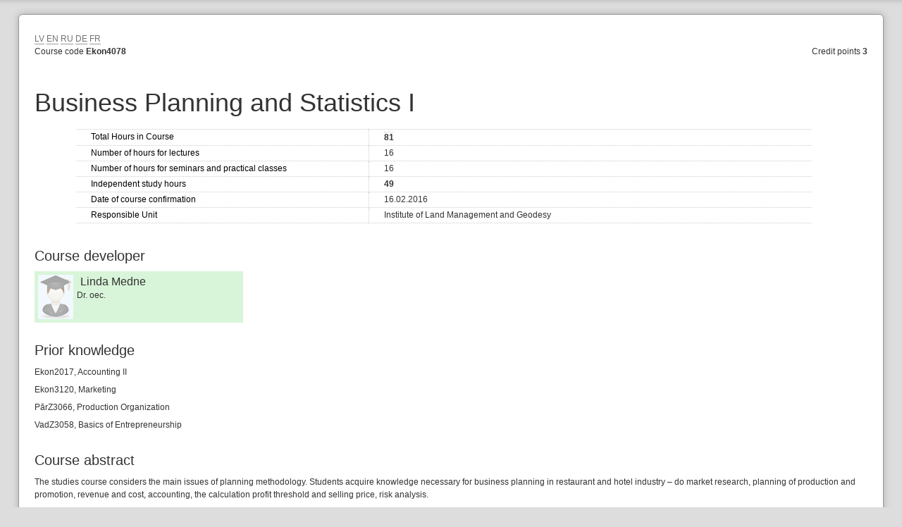

--- FILE ---
content_type: text/html;charset=UTF-8
request_url: https://lais.llu.lv/pls/pub/!pub_switcher.main?au=G&page=course_description_pub/GEKO4078/2/1
body_size: 15296
content:

<!DOCTYPE html PUBLIC "-//W3C//DTD XHTML 1.0 Strict//EN" "http://www.w3.org/TR/xhtml1/DTD/xhtml1-strict.dtd">
    <html xmlns="http://www.w3.org/1999/xhtml" xml:lang="lv" lang="lv">
    <head><meta http-equiv="X-UA-Compatible" content="IE=edge"/>
    <meta http-equiv="cache-control" content="no-cache, no-store, must-revalidate"/>
    <meta http-equiv="cache-control" content="no-cache"/>
    <meta http-equiv="expires" content="01 jan 1970 00:00:00 gmt"/>
    <meta http-equiv="pragma" content="no-cache"/>
    <meta http-equiv="content-type" content="text/html; charset=utf-8"/>
    <meta name="viewport" content="width=device-width, initial-scale=1">

    <meta http-equiv="content-style-type" content="text/css"/>
    <meta http-equiv="content-script-type" content="text/javascript"/>
    
<title>LLU</title>

    <script type="text/javascript" src="/pls/pub/VIZ.GetFile?p_name=jquery-1.7.2.min.js&amp;p_v=1"></script>
    <script type="text/javascript" src="/pls/pub/VIZ.GetFile?p_name=jquery-ui-1.8.14.min.js&amp;p_v=1"></script>
    
<script type="text/javascript">
  var _l = {
      /*Mēnešu nosaukumi pilni*/
      january  :  "January",
      february  :  "February",
      march  :  "March",
      april  :  "April",
      mayfull  :  "May",
      june  :  "June",
      july  :  "July",
      august  :  "August",
      septembet  :  "September",
      october  :  "October",
      november  :  "November",
      december  :  "December",

      /*Mēnešu nosaukumi īsie*/
      jan  :  "Jan",
      feb  :  "Feb",
      mar  :  "Mar",
      apr  :  "Apr",
      may  :  "May",
      jun  :  "Jun",
      jul  :  "Jul",
      aug  :  "Aug",
      sep  :  "Sep",
      okt  :  "Oct",
      nov  :  "Nov",
      dec  :  "Dec",

      /*Dienu nosaukumi pilni*/
      sunday  :  "Sunday",
      monday  :  "Monday",
      tuesday  :  "Tuesday",
      wednesday  :  "Wednesday",
      thursday  :  "Thursday",
      friday  :  "Friday",
      saturday  :  "Saturday",


      /*Dienu nosaukumi īsie*/
      sun  :  "Sun",
      mon  :  "Mon",
      tue  :  "Tue",
      wed  :  "Wed",
      thu  :  "Thu",
      fri  :  "Fri",
      sat  :  "Sat",


      /*Dienu nosaukumi minimālie*/
      su  :  "Su",
      mo  :  "Mo",
      tu  :  "Tu",
      we  :  "We",
      th  :  "Th",
      fr  :  "Fr",
      sa  :  "Sa",

      /*Laiku apzimējumi*/
      today  :  "Today",
      month  :  "Month",
      week  :  "Week",
      day  :  "Day",

      /*Kalendara lokalizācija*/
      /*Kalendāri laiku formāti*/
      monthcf	:  		    "dddd",
      weekcf	:  		    "ddd, d. MMMM",
      daycf	:  		        "ddd d. MMMM",

      allday	:  		    "The whole day",

      timeagendacf	:  		    "HH:mm{ - HH:mm}",
      timecf	:  		        "HH:mm",
      axiscf	:  		        "HH:mm",

      /*Datepicker localizacija*/
      /*Datuma formāts*/
      dateformat	:  		  "dd.mm.yy",

      /*Datepickera teksti*/
      prevdp	:  "Previos",
      prevstatusdp	:  "Show the previous month",
      prevjumpstatusdp	:  "Show the previous year",
      nexttextdp	:  "Next",
      nextstatusdp	:  "Show the next month",
      nextjumpstatusdp	:  "Show the next year",
      currenttextdp	:  "Current",
      currentstatusdp	:  "Show the current month",

      todaytextdp	:  "Today",
      todaystatusdp	:  "Show today\'s month",

      cleartextdp	:  "Clear",
      clearstatusdp	:  "Erase the current date",
      closetextdp	:  "Done",
      closestatusdp	:  "Close without change",
      yearstatusdp	:  "Show a different year",
      monthstatusdp	:  "Show a different month",
      weektextdp	:  "Wk",
      weekstatusdp	:  "Week of the year",
      daystatusdp	:  "Select DD, M d",
      defaultstatusdp	:  "Select a date",
      firstdaydp: 0,

      /* Paziņojumu teksti */
      and : "and",
      nodata1 : "Field xxx cannot contain null value",
      nodatan : "Fields xxx cannot contain null values",
      dinodata : "xxx date cannot contain null value",
      incorect1 : "Field xxx contains incorrect value",
      incorectn : "Fields xxx contain incorrect value",
      diincdata : "xxx date is incorrect",
      diminint : "Date interval should be at least xxx days",
      dimaxint : "Date interval should be at most xxx days",
      distrend : "The end date should be after the start date",
      from : "Start",
      until : "End",
      noselection : "No recipient was selected",
      nopubtype : "Please indicate the type of publication",
      toolong : "The field value is too long",
      fieldnotempty : "The field 'xxx' contains unentered value. Either delete it or confirm it by pressing the key 'Enter' into the field.",


      /*Dažadie*/
      cancel : "Cancel",
      cont : "Continue",
      hide : "Hide",
      show : "Show",
      ifhide : 'The class will be hidden (will appear in a transparent color). Use when you are not attending the class (for example when it is intended for other groups)',
      ifshow : 'The class will no longer be hidden in your timetable',
      showmore : 'More',
      showless: 'Less'

      };
      /*Masīvs ar mēnešu nosaukumiem*/
      _l.monthNames = [_l.january, _l.february, _l.march, _l.april, _l.mayfull, _l.june, _l.july, _l.august, _l.septembet, _l.october, _l.november, _l.december];
      /*Masīvs ar dienu nosaukumiem, ja skaita no svētdienas*/
      _l.dayNames = [_l.sunday, _l.monday, _l.tuesday, _l.wednesday, _l.thursday, _l.friday, _l.saturday];
</script>

<!-- Autoload fīča tiek ņemta ārā
<link rel="stylesheet" type="text/css" href="/pls/pub/viz.GetFile?p_name=ck-editor-styles.css&amp;p_v=4"  />
<link rel="stylesheet" type="text/css" href="/pls/pub/viz.GetFile?p_name=print.css&amp;p_v=6" media="print" />
-->
<link rel="stylesheet" type="text/css" href="/pls/pub/viz.GetFile?p_name=print.css&amp;p_v=6" media="print" />
<!--[if lte IE 7.0]><link rel="stylesheet" type="text/css" href="/pls/pub/viz.GetFile?p_name=ie.css&amp;p_v=1" media="screen, projection, tv" /><![endif]-->
<!--[if IE 8.0]><link rel="stylesheet" type="text/css" href="/pls/pub/viz.GetFile?p_name=ie8.css&amp;p_v=1" media="screen, projection, tv" /><![endif]-->
<link rel="stylesheet" type="text/css" href="/pls/pub/viz.GetFile?p_name=base.css&amp;p_v=34" media="screen, projection, tv" />
<link rel="stylesheet" type="text/css" href="/pls/pub/viz.GetFile?p_name=green.css&amp;p_v=34" media="screen, projection, tv" />
<link rel="stylesheet" type="text/css" href="/pls/pub/viz.GetFile?p_name=res-medium.css&amp;p_v=34" media="(max-width: 900px)" />
<link rel="stylesheet" type="text/css" href="/pls/pub/viz.GetFile?p_name=res-small.css&amp;p_v=34" media="(max-width: 450px)" />
<style type="text/css">
#header1 .inner-container h1 a{background:url(/pls/pub/VIZ.GetImage?p_name=lbtu.svg);
        background-repeat: no-repeat;
         background-size: contain;
        }
</style>
<script type="text/javascript">

     var globals = {};
    globals.timeout = 1800;
    globals.ajaxUrl = "/pls/pub/";
    globals.pagination = "10";

    $.ajaxSetup({scriptCharset:"utf-8"});

    </script>
</head>
<body>
<div id="feedbackBox" class="overlay box altbox hidden">
<div class="togglebox boxin content  large">
<div class="header"><h3>Feedback</h3>
<a href="javascript:void(0);" onclick="toggleBox('feedbackBox')" class="close"><div class="close-button"></div></a>
</div>
<form class="basic " enctype="" id="formahBrjj" method="post" action=""  onsubmit="">
<dl>
<input type="hidden" name="p_seed" id="p_seed" value="da82342f28da7b5179b0752ab96f5d07" />
<dt><label for="p_teksts">Your feedback</label></dt><dd class=""><textarea class="" name="p_teksts" id="p_teksts" maxlength="1000" rows="5" cols="20"></textarea></dd>
<dt><label>Type of feedback</label></dt>
<dd class="multi-field mf4">
<div class=""><label for="p_jautajums" class="check"><input type="checkbox" name="p_jautajums" value="Question" id="SGvso" />Question</label></div>
<div class=""><label for="p_problema" class="check"><input type="checkbox" name="p_problema" value="Problem" id="xkYYw" />Problem</label></div>
<div class=""><label for="p_pateiciba" class="check"><input type="checkbox" name="p_pateiciba" value="Appreciation" id="OsobN" />Appreciation</label></div>
<div class=""><label for="p_ideja" class="check"><input type="checkbox" name="p_ideja" value="Idea" id="XRtdi" checked="checked"/>Idea</label></div>
</dd>
<dt></dt><dd class="button-container"><input title="" type="submit" class="button " name="saglabat" onclick="return validateForm(this,event);" value="Add"  id=""/></dd>
<table maxrowspage="10" class="tbl  paged" id="IuvtJ" cellpadding="0">
<tfoot>
<tr><td colspan="0" class="">
<a class=" " href="/pls/pub/!pub_switcher.main?au=G&page=feedback" >View all feedback</a>
</td></tr></tfoot>
<tbody>
</tbody>
</table>
</dl>
</form>
</div>
</div>
<script type="text/javascript">globals.studkods = "0";</script>
<script type="text/javascript">globals.l = "2";</script>
<script type="text/javascript">globals.page = "course_description_pub";</script>
<div id="container">
<div class="inner-container">
<div class="box box-100 blank"><div class="boxin"><div class="content">
</div>
<div class="col-100   ">
<a class=" " href="/pls/pub/!pub_switcher.main?au=G&page=course_description_pub/GEKO4078/1/1" >LV</a>
<a class=" " href="/pls/pub/!pub_switcher.main?au=G&page=course_description_pub/GEKO4078/2/1" >EN</a>
<a class=" " href="/pls/pub/!pub_switcher.main?au=G&page=course_description_pub/GEKO4078/4/1" >RU</a>
<a class=" " href="/pls/pub/!pub_switcher.main?au=G&page=course_description_pub/GEKO4078/5/1" >DE</a>
<a class=" " href="/pls/pub/!pub_switcher.main?au=G&page=course_description_pub/GEKO4078/6/1" >FR</a>
</div>
<div class="col-25  tl ">
<p>Course code <span class="bold">Ekon4078</span></p>
</div>
<div class="col-25 push-50 tr ">
<p>Credit points <span class="bold">3</span></p>
</div>
<div class="col-100   ">
<h1>Business Planning and Statistics I</h1>
<p></p>
<div class="saraksta_tabula">
<p class=""><span class="title">Total Hours in Course</span><span class="cont_text"><span class="bold">81</span></span></p>
<p class=""><span class="title">Number of hours for lectures</span><span class="cont_text">16</span></p>
<p class=""><span class="title">Number of hours for seminars and practical classes</span><span class="cont_text">16</span></p>
<p class=""><span class="title">Independent study hours</span><span class="cont_text"><span class="bold">49</span></span></p>
<p class=""><span class="title">Date of course confirmation</span><span class="cont_text">16.02.2016</span></p>
<p class=""><span class="title">Responsible Unit</span><span class="cont_text">Institute of Land Management and Geodesy</span></p>
</div>
<h3>Course developer</h3>
<div class="vcard">
<img alt="author" src="/pls/pub/VIZ.GetImage?p_name=acad_placeholder.png" />
<span class="role"></span>
<h2>Linda Medne</h2>
<p class="grade">Dr. oec.</p>
</div>
<h3>Prior knowledge</h3>
<p>Ekon2017, Accounting II</p>
<p>Ekon3120, Marketing</p>
<p>PārZ3066, Production Organization </p>
<p>VadZ3058, Basics of Entrepreneurship</p>
<h3>Course abstract</h3>
<p>The studies course considers the main issues of planning methodology. Students acquire knowledge necessary for business planning in restaurant and hotel industry – do market research, planning of production and promotion, revenue and cost, accounting, the calculation profit threshold and selling price, risk analysis.</p>
<h3>Learning outcomes and their assessment</h3>
<p>after studying the course the student will has: <br/>• knowledge about theoretical and practical aspects of a business planning in the restaurant and hotel industry, including prediction, development of a business plan, determination of the company's stability, solvency and growth potential;<br/>• the skills to apply theoretical knowledge for the market analysis and to choose the methods of the market research for obtaining rational and effective information, for systematization and business planning, for evaluation of the company`s economic performance, stability, solvency and for evaluation of development,<br/>to integrate the obtained knowledge in the calculation of budget of incomes and expenditures on the basis of the previous year financial statement or to draw up the plan of incomes and expenditures for a hospitality company;<br/>• to implement the analysis of the hotel and restaurant economic and financial indicators, to determine the market development trends and affecting factors.</p>
<h3>Compulsory reading</h3>
<p>1. Alsiņa R., Gertners G. Uzņēmējdarbības plānošanas principi un metodes. Rīga: RTU, 2007. 229 lpp. <br/>2. Barrow P. Biznesa plāni: kā tos uzrakstīt un īstenot. Rīga: Lietišķās informācijas dienests, 2008. 213 lpp.<br/>3. Blackwell E. How to prepare a business plan. London: Kogan Page, 2008.  182 lpp. <br/>4. Rurāne M.Uzņēmējdarbības organizācija un plānošana. Rīga : Biznesa augstskola Turība, 2002. 330 lpp. </p>
<h3>Further reading</h3>
<p>1. Lynn J. Start Your Own Restaurant and more. Irvine, Calif.: Entrepreneur Press, 2009. 274 lpp. <br/>2. Kotlers F. Kotlers par mārketingu: kā radīt, iekarot tirgu un dominēt tajā. Tulk. no angļu val. Rīga : Lietišķās informācijas dienests, 2007. 269 lpp.  <br/>3. Walker J. R. The restaurant: from concept to operation. Hoboken, New Jersey: John Wiley & Sons, 2007.  493 lpp. <br/>4. Wood M. B. Essential guide to marketing planning. Harlow: Prentice Hall Financial Times, 2007. 268 lpp.  </p>
<h3>Periodicals and other sources</h3>
<p>1. Kapitāls: krāsains biznesa un ekonomikas žurnāls. Rīga: Lietišķās informācijas dienests. ISSN 1407-2505<br/>2. Biznesa psiholoģija. Ikšķile: Saules bite. ISSN 1691-3183<br/>3. Forbes. Rīga: SK Media. ISSN 1691-6018</p>
</div><div class="cleaner"></div> </div></div> 
<div class="cleaner"></div> 
<div id="viz-timeout" class="overlay box altbox hidden">
<div class="togglebox boxin content  box-75">
<div class="header"><h3>Informācija</h3>
</div>
<form class="basic " enctype="" id="formanbCXF" method="post" action=""  onsubmit="">
<dl>
<dt style="width:450px">
<img src="/pls/pub/VIZ.GetImage?p_name=timeout.png" alt="" style="display:block;float:left;margin-right:20px;" />
<span>Tu jau kādu laiku neesi veicis nekādas darbības LUIS. <br/>
Pēc neilga laika, Tev vajadzēs atkārtoti autorizēties!</span>
</dt>
<dd style="vertical-align: bottom; margin-top: 67px; width: 215px;">
<div class="button-container">
<input  class="button" type="submit" value="Turpināt darbu!" onclick="toggleBox('viz-timeout'); TimeoutContinue('/pls/pub/!pub_switcher.main?page=empty'); return false;" name="submit" title=""/>
</div>
</dd>
</dl>
</form>
</div>
</div>
</div>
</div>
<script type="text/javascript" src="/pls/pub/VIZ.GetFile?p_name=cookie.js&amp;p_v=1"></script>
<script type="text/javascript" src="/pls/pub/VIZ.GetFile?p_name=list-searcher.js&amp;p_v=3"></script>
<script type="text/javascript" src="/pls/pub/VIZ.GetFile?p_name=validation.js&amp;p_v=82"></script>
<script type="text/javascript" src="/pls/pub/VIZ.GetFile?p_name=scripts.js&amp;p_v=156"></script>
<script type="text/javascript" src="/luis/ckeditor/ckeditor.js"></script>
<script type="text/javascript">
</script>
</body></html>


--- FILE ---
content_type: text/css;charset=UTF-8
request_url: https://lais.llu.lv/pls/pub/viz.GetFile?p_name=res-small.css&p_v=34
body_size: 2709
content:
/* CSS pielāgojumi maziem ekrāna platumiem */
/* <= 450 px */

#header1 .inner-container h1 a {
    margin-top: 12px;
}

#header1 .inner-container .top-link ul li a {
    font-size: 16px;
}

#navigation > .inner-container .main-nav ul.roles > li {
    padding: 0.46em 0.6em .60em;
    font-size:16px;
    height:10px
}
@media (max-width: 360px) {
    #header1 .inner-container h1 a {
        margin-top: 14px;
    }
    #navigation > .inner-container .main-nav {
        top: -25px;
    }
    #navigation > .inner-container .main-nav ul.roles > li {
        padding: 0.46em 0.4em .40em;
        font-size: 14px;
        height: 9px
    }
}
#navigation > .inner-container .main-nav ul.sub-menu {
    top: 25px;
}

.box .header ul a {
    padding: 2px 4px 1px;
}
.box .header ul a {
    margin-left: 2px;
}

#container .inner-container {
    padding: 6px 0;
}

.box {
    float:left;
    margin:0 1.5% 8px;
    width: 97%;
}
.box-25 {
    width: 97%;
    max-width: unset;
    min-width: unset;
}
.box-75 ~ .box-25-4,
.box-75 ~ .box-25-4:nth-of-type(2),
.box-75 ~ .box-25-4:nth-of-type(4),
.box-25.box-25-4,
.box-100 ~ .box-25-4 {
    width: 97%;
    margin-left: 1%;
}
.box-50 {
    width: 97%;
}
.box-50 ~ .box-50 {
    margin-left: 1.5%;
}
.box-50.centered {
    position: static;
    left: unset;
    width: 97%;
}
.box-75 {
    width: 97%;
    min-width: 0;
}
.box-75.centered {
    width: 97%;
    left: 0;
}
.box-25 ~ .box-75 {
    margin-left: 1.5%;
}

.box-100 .double-box-left {
    width: 98%;
    margin: 1% 1% 1% 0;
}
.box-100 .double-box-right {
    width: 98%;
    margin: 1%;
}

.box .header {
    padding: 5px 0 8px 8px;
}

.box .header h3 {
    font-size: 120%;
}

.box .header .pages {
    right: 5px;
    top: 3px;
}

.box .header .pages h3 {
    height: 26px;
    line-height: 26px;
}

.box .header .pages h3 .title {
    padding-right: 35px;
}

.box .header .pages .arrow {
    top: 6px;
}

.box .header .pages ul.dropdown li {
    font-size: 96%;
}

.double-box-right {
    min-height: unset;
}

.box .boxin.dynamic {
    width: 98%;
}

/* Tabulas */

.double-box div.content div.double-table-holder {
    padding: 0.5em 1% 2%;
}

.box .content table th,
.box .content table td,
.box .content table th.first,
.box .content table td.first {
    padding: 2px;
    font-size: 95%;
}

/* Menu */

.box .header ul.tabs {
    top: 5px;
}

.boxin ul.tabs:hover li a,
.boxin ul.tabs:hover li a.active {
    right: 28%;
}

/* Formas */

.button-container,
form.basic .button-container,
form.basic dl dd.button-container,
.double-box form.basic div.button-container {
    padding-right: 0;
}

/* Saraksta tabula */

.blank .saraksta_tabula p {
    width: 100%;
    font-size: 95%;
}

